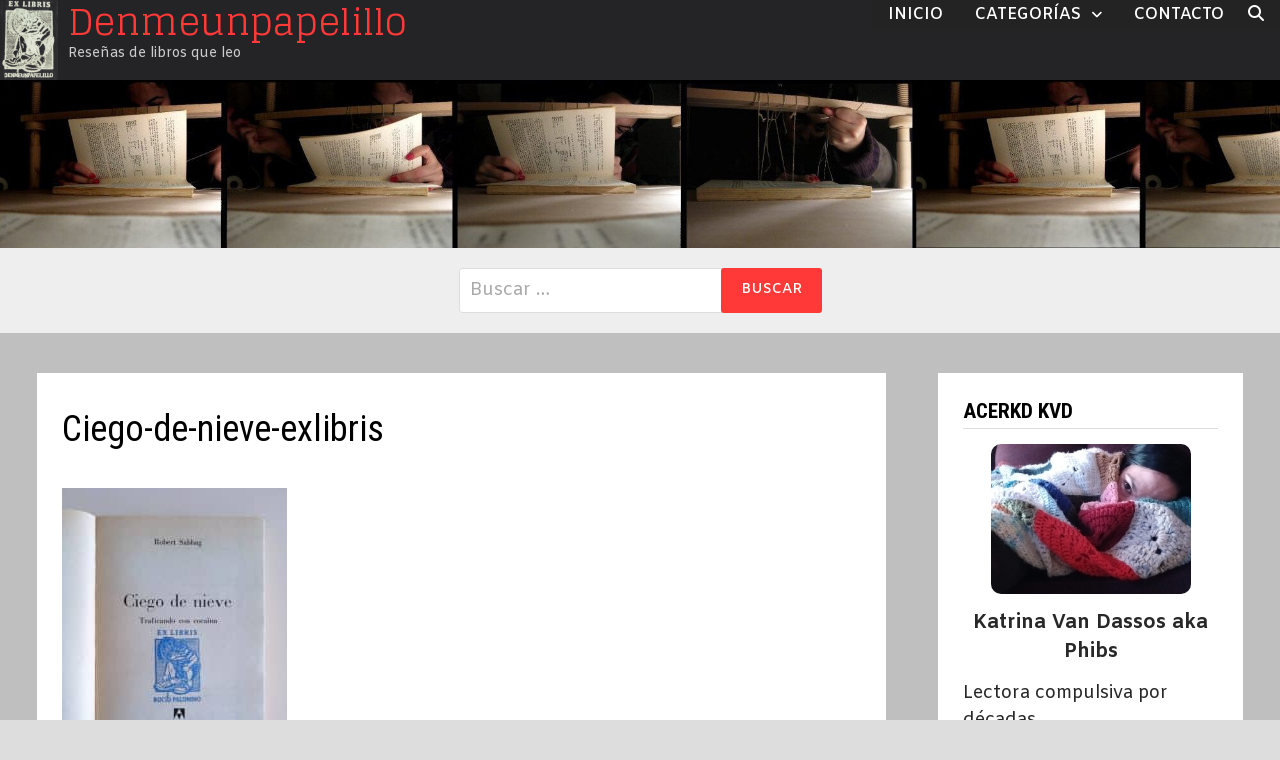

--- FILE ---
content_type: text/html; charset=UTF-8
request_url: https://denmeunpapelillo.net/ciego-de-nieve-traficando-con-cocaina-robert-sabbag/ciego-de-nieve-exlibris/
body_size: 20463
content:
<!doctype html>
<html lang="es">
<head>
	<meta charset="UTF-8">
	<meta name="viewport" content="width=device-width, initial-scale=1">
	<link rel="profile" href="https://gmpg.org/xfn/11">

	<meta name='robots' content='index, follow, max-image-preview:large, max-snippet:-1, max-video-preview:-1' />

	<!-- This site is optimized with the Yoast SEO plugin v26.8 - https://yoast.com/product/yoast-seo-wordpress/ -->
	<title>Ciego-de-nieve-exlibris - Denmeunpapelillo</title>
	<link rel="canonical" href="https://denmeunpapelillo.net/ciego-de-nieve-traficando-con-cocaina-robert-sabbag/ciego-de-nieve-exlibris/" />
	<meta property="og:locale" content="es_ES" />
	<meta property="og:type" content="article" />
	<meta property="og:title" content="Ciego-de-nieve-exlibris - Denmeunpapelillo" />
	<meta property="og:description" content="Ciego de nieve - Ex libris" />
	<meta property="og:url" content="https://denmeunpapelillo.net/ciego-de-nieve-traficando-con-cocaina-robert-sabbag/ciego-de-nieve-exlibris/" />
	<meta property="og:site_name" content="Denmeunpapelillo" />
	<meta property="article:publisher" content="https://www.facebook.com/denmeunpapelillo.net/" />
	<meta property="article:modified_time" content="2023-07-15T18:33:29+00:00" />
	<meta property="og:image" content="https://denmeunpapelillo.net/ciego-de-nieve-traficando-con-cocaina-robert-sabbag/ciego-de-nieve-exlibris" />
	<meta property="og:image:width" content="500" />
	<meta property="og:image:height" content="668" />
	<meta property="og:image:type" content="image/jpeg" />
	<meta name="twitter:card" content="summary_large_image" />
	<meta name="twitter:site" content="@Denmeunpapelil1" />
	<script type="application/ld+json" class="yoast-schema-graph">{"@context":"https://schema.org","@graph":[{"@type":"WebPage","@id":"https://denmeunpapelillo.net/ciego-de-nieve-traficando-con-cocaina-robert-sabbag/ciego-de-nieve-exlibris/","url":"https://denmeunpapelillo.net/ciego-de-nieve-traficando-con-cocaina-robert-sabbag/ciego-de-nieve-exlibris/","name":"Ciego-de-nieve-exlibris - Denmeunpapelillo","isPartOf":{"@id":"https://denmeunpapelillo.net/#website"},"primaryImageOfPage":{"@id":"https://denmeunpapelillo.net/ciego-de-nieve-traficando-con-cocaina-robert-sabbag/ciego-de-nieve-exlibris/#primaryimage"},"image":{"@id":"https://denmeunpapelillo.net/ciego-de-nieve-traficando-con-cocaina-robert-sabbag/ciego-de-nieve-exlibris/#primaryimage"},"thumbnailUrl":"https://denmeunpapelillo.net/wp-content/uploads/2023/07/Ciego-de-nieve-exlibris.jpg","datePublished":"2023-07-15T13:46:39+00:00","dateModified":"2023-07-15T18:33:29+00:00","breadcrumb":{"@id":"https://denmeunpapelillo.net/ciego-de-nieve-traficando-con-cocaina-robert-sabbag/ciego-de-nieve-exlibris/#breadcrumb"},"inLanguage":"es","potentialAction":[{"@type":"ReadAction","target":["https://denmeunpapelillo.net/ciego-de-nieve-traficando-con-cocaina-robert-sabbag/ciego-de-nieve-exlibris/"]}]},{"@type":"ImageObject","inLanguage":"es","@id":"https://denmeunpapelillo.net/ciego-de-nieve-traficando-con-cocaina-robert-sabbag/ciego-de-nieve-exlibris/#primaryimage","url":"https://denmeunpapelillo.net/wp-content/uploads/2023/07/Ciego-de-nieve-exlibris.jpg","contentUrl":"https://denmeunpapelillo.net/wp-content/uploads/2023/07/Ciego-de-nieve-exlibris.jpg","width":500,"height":668,"caption":"Ciego de nieve - Ex libris"},{"@type":"BreadcrumbList","@id":"https://denmeunpapelillo.net/ciego-de-nieve-traficando-con-cocaina-robert-sabbag/ciego-de-nieve-exlibris/#breadcrumb","itemListElement":[{"@type":"ListItem","position":1,"name":"Portada","item":"https://denmeunpapelillo.net/"},{"@type":"ListItem","position":2,"name":"Novela","item":"https://denmeunpapelillo.net/novela/"},{"@type":"ListItem","position":3,"name":"Ciego de nieve. Traficando con cocaína / Robert Sabbag","item":"https://denmeunpapelillo.net/ciego-de-nieve-traficando-con-cocaina-robert-sabbag/"},{"@type":"ListItem","position":4,"name":"Ciego-de-nieve-exlibris"}]},{"@type":"WebSite","@id":"https://denmeunpapelillo.net/#website","url":"https://denmeunpapelillo.net/","name":"Denmeunpapelillo","description":"Reseñas de libros que leo","publisher":{"@id":"https://denmeunpapelillo.net/#organization"},"potentialAction":[{"@type":"SearchAction","target":{"@type":"EntryPoint","urlTemplate":"https://denmeunpapelillo.net/?s={search_term_string}"},"query-input":{"@type":"PropertyValueSpecification","valueRequired":true,"valueName":"search_term_string"}}],"inLanguage":"es"},{"@type":"Organization","@id":"https://denmeunpapelillo.net/#organization","name":"Denmeunpapelillo","url":"https://denmeunpapelillo.net/","logo":{"@type":"ImageObject","inLanguage":"es","@id":"https://denmeunpapelillo.net/#/schema/logo/image/","url":"https://denmeunpapelillo.net/wp-content/uploads/2020/07/exlibris.jpg","contentUrl":"https://denmeunpapelillo.net/wp-content/uploads/2020/07/exlibris.jpg","width":1901,"height":1901,"caption":"Denmeunpapelillo"},"image":{"@id":"https://denmeunpapelillo.net/#/schema/logo/image/"},"sameAs":["https://www.facebook.com/denmeunpapelillo.net/","https://x.com/Denmeunpapelil1","https://www.instagram.com/denmeunpapelillo/"]}]}</script>
	<!-- / Yoast SEO plugin. -->


<link rel='dns-prefetch' href='//www.googletagmanager.com' />
<link rel='dns-prefetch' href='//fonts.googleapis.com' />
<link rel="alternate" type="application/rss+xml" title="Denmeunpapelillo &raquo; Feed" href="https://denmeunpapelillo.net/feed/" />
<link rel="alternate" type="application/rss+xml" title="Denmeunpapelillo &raquo; Feed de los comentarios" href="https://denmeunpapelillo.net/comments/feed/" />
<link rel="alternate" type="application/rss+xml" title="Denmeunpapelillo &raquo; Comentario Ciego-de-nieve-exlibris del feed" href="https://denmeunpapelillo.net/ciego-de-nieve-traficando-con-cocaina-robert-sabbag/ciego-de-nieve-exlibris/feed/" />
<link rel="alternate" title="oEmbed (JSON)" type="application/json+oembed" href="https://denmeunpapelillo.net/wp-json/oembed/1.0/embed?url=https%3A%2F%2Fdenmeunpapelillo.net%2Fciego-de-nieve-traficando-con-cocaina-robert-sabbag%2Fciego-de-nieve-exlibris%2F" />
<link rel="alternate" title="oEmbed (XML)" type="text/xml+oembed" href="https://denmeunpapelillo.net/wp-json/oembed/1.0/embed?url=https%3A%2F%2Fdenmeunpapelillo.net%2Fciego-de-nieve-traficando-con-cocaina-robert-sabbag%2Fciego-de-nieve-exlibris%2F&#038;format=xml" />
<style id='wp-img-auto-sizes-contain-inline-css' type='text/css'>
img:is([sizes=auto i],[sizes^="auto," i]){contain-intrinsic-size:3000px 1500px}
/*# sourceURL=wp-img-auto-sizes-contain-inline-css */
</style>

<link rel='stylesheet' id='colorboxstyle-css' href='https://denmeunpapelillo.net/wp-content/plugins/link-library/colorbox/colorbox.css?ver=6.9' type='text/css' media='all' />
<link rel='stylesheet' id='sbi_styles-css' href='https://denmeunpapelillo.net/wp-content/plugins/instagram-feed/css/sbi-styles.min.css?ver=6.10.0' type='text/css' media='all' />
<style id='wp-emoji-styles-inline-css' type='text/css'>

	img.wp-smiley, img.emoji {
		display: inline !important;
		border: none !important;
		box-shadow: none !important;
		height: 1em !important;
		width: 1em !important;
		margin: 0 0.07em !important;
		vertical-align: -0.1em !important;
		background: none !important;
		padding: 0 !important;
	}
/*# sourceURL=wp-emoji-styles-inline-css */
</style>
<link rel='stylesheet' id='wp-block-library-css' href='https://denmeunpapelillo.net/wp-includes/css/dist/block-library/style.min.css?ver=6.9' type='text/css' media='all' />
<style id='wp-block-image-inline-css' type='text/css'>
.wp-block-image>a,.wp-block-image>figure>a{display:inline-block}.wp-block-image img{box-sizing:border-box;height:auto;max-width:100%;vertical-align:bottom}@media not (prefers-reduced-motion){.wp-block-image img.hide{visibility:hidden}.wp-block-image img.show{animation:show-content-image .4s}}.wp-block-image[style*=border-radius] img,.wp-block-image[style*=border-radius]>a{border-radius:inherit}.wp-block-image.has-custom-border img{box-sizing:border-box}.wp-block-image.aligncenter{text-align:center}.wp-block-image.alignfull>a,.wp-block-image.alignwide>a{width:100%}.wp-block-image.alignfull img,.wp-block-image.alignwide img{height:auto;width:100%}.wp-block-image .aligncenter,.wp-block-image .alignleft,.wp-block-image .alignright,.wp-block-image.aligncenter,.wp-block-image.alignleft,.wp-block-image.alignright{display:table}.wp-block-image .aligncenter>figcaption,.wp-block-image .alignleft>figcaption,.wp-block-image .alignright>figcaption,.wp-block-image.aligncenter>figcaption,.wp-block-image.alignleft>figcaption,.wp-block-image.alignright>figcaption{caption-side:bottom;display:table-caption}.wp-block-image .alignleft{float:left;margin:.5em 1em .5em 0}.wp-block-image .alignright{float:right;margin:.5em 0 .5em 1em}.wp-block-image .aligncenter{margin-left:auto;margin-right:auto}.wp-block-image :where(figcaption){margin-bottom:1em;margin-top:.5em}.wp-block-image.is-style-circle-mask img{border-radius:9999px}@supports ((-webkit-mask-image:none) or (mask-image:none)) or (-webkit-mask-image:none){.wp-block-image.is-style-circle-mask img{border-radius:0;-webkit-mask-image:url('data:image/svg+xml;utf8,<svg viewBox="0 0 100 100" xmlns="http://www.w3.org/2000/svg"><circle cx="50" cy="50" r="50"/></svg>');mask-image:url('data:image/svg+xml;utf8,<svg viewBox="0 0 100 100" xmlns="http://www.w3.org/2000/svg"><circle cx="50" cy="50" r="50"/></svg>');mask-mode:alpha;-webkit-mask-position:center;mask-position:center;-webkit-mask-repeat:no-repeat;mask-repeat:no-repeat;-webkit-mask-size:contain;mask-size:contain}}:root :where(.wp-block-image.is-style-rounded img,.wp-block-image .is-style-rounded img){border-radius:9999px}.wp-block-image figure{margin:0}.wp-lightbox-container{display:flex;flex-direction:column;position:relative}.wp-lightbox-container img{cursor:zoom-in}.wp-lightbox-container img:hover+button{opacity:1}.wp-lightbox-container button{align-items:center;backdrop-filter:blur(16px) saturate(180%);background-color:#5a5a5a40;border:none;border-radius:4px;cursor:zoom-in;display:flex;height:20px;justify-content:center;opacity:0;padding:0;position:absolute;right:16px;text-align:center;top:16px;width:20px;z-index:100}@media not (prefers-reduced-motion){.wp-lightbox-container button{transition:opacity .2s ease}}.wp-lightbox-container button:focus-visible{outline:3px auto #5a5a5a40;outline:3px auto -webkit-focus-ring-color;outline-offset:3px}.wp-lightbox-container button:hover{cursor:pointer;opacity:1}.wp-lightbox-container button:focus{opacity:1}.wp-lightbox-container button:focus,.wp-lightbox-container button:hover,.wp-lightbox-container button:not(:hover):not(:active):not(.has-background){background-color:#5a5a5a40;border:none}.wp-lightbox-overlay{box-sizing:border-box;cursor:zoom-out;height:100vh;left:0;overflow:hidden;position:fixed;top:0;visibility:hidden;width:100%;z-index:100000}.wp-lightbox-overlay .close-button{align-items:center;cursor:pointer;display:flex;justify-content:center;min-height:40px;min-width:40px;padding:0;position:absolute;right:calc(env(safe-area-inset-right) + 16px);top:calc(env(safe-area-inset-top) + 16px);z-index:5000000}.wp-lightbox-overlay .close-button:focus,.wp-lightbox-overlay .close-button:hover,.wp-lightbox-overlay .close-button:not(:hover):not(:active):not(.has-background){background:none;border:none}.wp-lightbox-overlay .lightbox-image-container{height:var(--wp--lightbox-container-height);left:50%;overflow:hidden;position:absolute;top:50%;transform:translate(-50%,-50%);transform-origin:top left;width:var(--wp--lightbox-container-width);z-index:9999999999}.wp-lightbox-overlay .wp-block-image{align-items:center;box-sizing:border-box;display:flex;height:100%;justify-content:center;margin:0;position:relative;transform-origin:0 0;width:100%;z-index:3000000}.wp-lightbox-overlay .wp-block-image img{height:var(--wp--lightbox-image-height);min-height:var(--wp--lightbox-image-height);min-width:var(--wp--lightbox-image-width);width:var(--wp--lightbox-image-width)}.wp-lightbox-overlay .wp-block-image figcaption{display:none}.wp-lightbox-overlay button{background:none;border:none}.wp-lightbox-overlay .scrim{background-color:#fff;height:100%;opacity:.9;position:absolute;width:100%;z-index:2000000}.wp-lightbox-overlay.active{visibility:visible}@media not (prefers-reduced-motion){.wp-lightbox-overlay.active{animation:turn-on-visibility .25s both}.wp-lightbox-overlay.active img{animation:turn-on-visibility .35s both}.wp-lightbox-overlay.show-closing-animation:not(.active){animation:turn-off-visibility .35s both}.wp-lightbox-overlay.show-closing-animation:not(.active) img{animation:turn-off-visibility .25s both}.wp-lightbox-overlay.zoom.active{animation:none;opacity:1;visibility:visible}.wp-lightbox-overlay.zoom.active .lightbox-image-container{animation:lightbox-zoom-in .4s}.wp-lightbox-overlay.zoom.active .lightbox-image-container img{animation:none}.wp-lightbox-overlay.zoom.active .scrim{animation:turn-on-visibility .4s forwards}.wp-lightbox-overlay.zoom.show-closing-animation:not(.active){animation:none}.wp-lightbox-overlay.zoom.show-closing-animation:not(.active) .lightbox-image-container{animation:lightbox-zoom-out .4s}.wp-lightbox-overlay.zoom.show-closing-animation:not(.active) .lightbox-image-container img{animation:none}.wp-lightbox-overlay.zoom.show-closing-animation:not(.active) .scrim{animation:turn-off-visibility .4s forwards}}@keyframes show-content-image{0%{visibility:hidden}99%{visibility:hidden}to{visibility:visible}}@keyframes turn-on-visibility{0%{opacity:0}to{opacity:1}}@keyframes turn-off-visibility{0%{opacity:1;visibility:visible}99%{opacity:0;visibility:visible}to{opacity:0;visibility:hidden}}@keyframes lightbox-zoom-in{0%{transform:translate(calc((-100vw + var(--wp--lightbox-scrollbar-width))/2 + var(--wp--lightbox-initial-left-position)),calc(-50vh + var(--wp--lightbox-initial-top-position))) scale(var(--wp--lightbox-scale))}to{transform:translate(-50%,-50%) scale(1)}}@keyframes lightbox-zoom-out{0%{transform:translate(-50%,-50%) scale(1);visibility:visible}99%{visibility:visible}to{transform:translate(calc((-100vw + var(--wp--lightbox-scrollbar-width))/2 + var(--wp--lightbox-initial-left-position)),calc(-50vh + var(--wp--lightbox-initial-top-position))) scale(var(--wp--lightbox-scale));visibility:hidden}}
/*# sourceURL=https://denmeunpapelillo.net/wp-includes/blocks/image/style.min.css */
</style>
<style id='wp-block-image-theme-inline-css' type='text/css'>
:root :where(.wp-block-image figcaption){color:#555;font-size:13px;text-align:center}.is-dark-theme :root :where(.wp-block-image figcaption){color:#ffffffa6}.wp-block-image{margin:0 0 1em}
/*# sourceURL=https://denmeunpapelillo.net/wp-includes/blocks/image/theme.min.css */
</style>
<style id='wp-block-group-inline-css' type='text/css'>
.wp-block-group{box-sizing:border-box}:where(.wp-block-group.wp-block-group-is-layout-constrained){position:relative}
/*# sourceURL=https://denmeunpapelillo.net/wp-includes/blocks/group/style.min.css */
</style>
<style id='wp-block-group-theme-inline-css' type='text/css'>
:where(.wp-block-group.has-background){padding:1.25em 2.375em}
/*# sourceURL=https://denmeunpapelillo.net/wp-includes/blocks/group/theme.min.css */
</style>
<style id='global-styles-inline-css' type='text/css'>
:root{--wp--preset--aspect-ratio--square: 1;--wp--preset--aspect-ratio--4-3: 4/3;--wp--preset--aspect-ratio--3-4: 3/4;--wp--preset--aspect-ratio--3-2: 3/2;--wp--preset--aspect-ratio--2-3: 2/3;--wp--preset--aspect-ratio--16-9: 16/9;--wp--preset--aspect-ratio--9-16: 9/16;--wp--preset--color--black: #000000;--wp--preset--color--cyan-bluish-gray: #abb8c3;--wp--preset--color--white: #ffffff;--wp--preset--color--pale-pink: #f78da7;--wp--preset--color--vivid-red: #cf2e2e;--wp--preset--color--luminous-vivid-orange: #ff6900;--wp--preset--color--luminous-vivid-amber: #fcb900;--wp--preset--color--light-green-cyan: #7bdcb5;--wp--preset--color--vivid-green-cyan: #00d084;--wp--preset--color--pale-cyan-blue: #8ed1fc;--wp--preset--color--vivid-cyan-blue: #0693e3;--wp--preset--color--vivid-purple: #9b51e0;--wp--preset--gradient--vivid-cyan-blue-to-vivid-purple: linear-gradient(135deg,rgb(6,147,227) 0%,rgb(155,81,224) 100%);--wp--preset--gradient--light-green-cyan-to-vivid-green-cyan: linear-gradient(135deg,rgb(122,220,180) 0%,rgb(0,208,130) 100%);--wp--preset--gradient--luminous-vivid-amber-to-luminous-vivid-orange: linear-gradient(135deg,rgb(252,185,0) 0%,rgb(255,105,0) 100%);--wp--preset--gradient--luminous-vivid-orange-to-vivid-red: linear-gradient(135deg,rgb(255,105,0) 0%,rgb(207,46,46) 100%);--wp--preset--gradient--very-light-gray-to-cyan-bluish-gray: linear-gradient(135deg,rgb(238,238,238) 0%,rgb(169,184,195) 100%);--wp--preset--gradient--cool-to-warm-spectrum: linear-gradient(135deg,rgb(74,234,220) 0%,rgb(151,120,209) 20%,rgb(207,42,186) 40%,rgb(238,44,130) 60%,rgb(251,105,98) 80%,rgb(254,248,76) 100%);--wp--preset--gradient--blush-light-purple: linear-gradient(135deg,rgb(255,206,236) 0%,rgb(152,150,240) 100%);--wp--preset--gradient--blush-bordeaux: linear-gradient(135deg,rgb(254,205,165) 0%,rgb(254,45,45) 50%,rgb(107,0,62) 100%);--wp--preset--gradient--luminous-dusk: linear-gradient(135deg,rgb(255,203,112) 0%,rgb(199,81,192) 50%,rgb(65,88,208) 100%);--wp--preset--gradient--pale-ocean: linear-gradient(135deg,rgb(255,245,203) 0%,rgb(182,227,212) 50%,rgb(51,167,181) 100%);--wp--preset--gradient--electric-grass: linear-gradient(135deg,rgb(202,248,128) 0%,rgb(113,206,126) 100%);--wp--preset--gradient--midnight: linear-gradient(135deg,rgb(2,3,129) 0%,rgb(40,116,252) 100%);--wp--preset--font-size--small: 13px;--wp--preset--font-size--medium: 20px;--wp--preset--font-size--large: 36px;--wp--preset--font-size--x-large: 42px;--wp--preset--spacing--20: 0.44rem;--wp--preset--spacing--30: 0.67rem;--wp--preset--spacing--40: 1rem;--wp--preset--spacing--50: 1.5rem;--wp--preset--spacing--60: 2.25rem;--wp--preset--spacing--70: 3.38rem;--wp--preset--spacing--80: 5.06rem;--wp--preset--shadow--natural: 6px 6px 9px rgba(0, 0, 0, 0.2);--wp--preset--shadow--deep: 12px 12px 50px rgba(0, 0, 0, 0.4);--wp--preset--shadow--sharp: 6px 6px 0px rgba(0, 0, 0, 0.2);--wp--preset--shadow--outlined: 6px 6px 0px -3px rgb(255, 255, 255), 6px 6px rgb(0, 0, 0);--wp--preset--shadow--crisp: 6px 6px 0px rgb(0, 0, 0);}:where(.is-layout-flex){gap: 0.5em;}:where(.is-layout-grid){gap: 0.5em;}body .is-layout-flex{display: flex;}.is-layout-flex{flex-wrap: wrap;align-items: center;}.is-layout-flex > :is(*, div){margin: 0;}body .is-layout-grid{display: grid;}.is-layout-grid > :is(*, div){margin: 0;}:where(.wp-block-columns.is-layout-flex){gap: 2em;}:where(.wp-block-columns.is-layout-grid){gap: 2em;}:where(.wp-block-post-template.is-layout-flex){gap: 1.25em;}:where(.wp-block-post-template.is-layout-grid){gap: 1.25em;}.has-black-color{color: var(--wp--preset--color--black) !important;}.has-cyan-bluish-gray-color{color: var(--wp--preset--color--cyan-bluish-gray) !important;}.has-white-color{color: var(--wp--preset--color--white) !important;}.has-pale-pink-color{color: var(--wp--preset--color--pale-pink) !important;}.has-vivid-red-color{color: var(--wp--preset--color--vivid-red) !important;}.has-luminous-vivid-orange-color{color: var(--wp--preset--color--luminous-vivid-orange) !important;}.has-luminous-vivid-amber-color{color: var(--wp--preset--color--luminous-vivid-amber) !important;}.has-light-green-cyan-color{color: var(--wp--preset--color--light-green-cyan) !important;}.has-vivid-green-cyan-color{color: var(--wp--preset--color--vivid-green-cyan) !important;}.has-pale-cyan-blue-color{color: var(--wp--preset--color--pale-cyan-blue) !important;}.has-vivid-cyan-blue-color{color: var(--wp--preset--color--vivid-cyan-blue) !important;}.has-vivid-purple-color{color: var(--wp--preset--color--vivid-purple) !important;}.has-black-background-color{background-color: var(--wp--preset--color--black) !important;}.has-cyan-bluish-gray-background-color{background-color: var(--wp--preset--color--cyan-bluish-gray) !important;}.has-white-background-color{background-color: var(--wp--preset--color--white) !important;}.has-pale-pink-background-color{background-color: var(--wp--preset--color--pale-pink) !important;}.has-vivid-red-background-color{background-color: var(--wp--preset--color--vivid-red) !important;}.has-luminous-vivid-orange-background-color{background-color: var(--wp--preset--color--luminous-vivid-orange) !important;}.has-luminous-vivid-amber-background-color{background-color: var(--wp--preset--color--luminous-vivid-amber) !important;}.has-light-green-cyan-background-color{background-color: var(--wp--preset--color--light-green-cyan) !important;}.has-vivid-green-cyan-background-color{background-color: var(--wp--preset--color--vivid-green-cyan) !important;}.has-pale-cyan-blue-background-color{background-color: var(--wp--preset--color--pale-cyan-blue) !important;}.has-vivid-cyan-blue-background-color{background-color: var(--wp--preset--color--vivid-cyan-blue) !important;}.has-vivid-purple-background-color{background-color: var(--wp--preset--color--vivid-purple) !important;}.has-black-border-color{border-color: var(--wp--preset--color--black) !important;}.has-cyan-bluish-gray-border-color{border-color: var(--wp--preset--color--cyan-bluish-gray) !important;}.has-white-border-color{border-color: var(--wp--preset--color--white) !important;}.has-pale-pink-border-color{border-color: var(--wp--preset--color--pale-pink) !important;}.has-vivid-red-border-color{border-color: var(--wp--preset--color--vivid-red) !important;}.has-luminous-vivid-orange-border-color{border-color: var(--wp--preset--color--luminous-vivid-orange) !important;}.has-luminous-vivid-amber-border-color{border-color: var(--wp--preset--color--luminous-vivid-amber) !important;}.has-light-green-cyan-border-color{border-color: var(--wp--preset--color--light-green-cyan) !important;}.has-vivid-green-cyan-border-color{border-color: var(--wp--preset--color--vivid-green-cyan) !important;}.has-pale-cyan-blue-border-color{border-color: var(--wp--preset--color--pale-cyan-blue) !important;}.has-vivid-cyan-blue-border-color{border-color: var(--wp--preset--color--vivid-cyan-blue) !important;}.has-vivid-purple-border-color{border-color: var(--wp--preset--color--vivid-purple) !important;}.has-vivid-cyan-blue-to-vivid-purple-gradient-background{background: var(--wp--preset--gradient--vivid-cyan-blue-to-vivid-purple) !important;}.has-light-green-cyan-to-vivid-green-cyan-gradient-background{background: var(--wp--preset--gradient--light-green-cyan-to-vivid-green-cyan) !important;}.has-luminous-vivid-amber-to-luminous-vivid-orange-gradient-background{background: var(--wp--preset--gradient--luminous-vivid-amber-to-luminous-vivid-orange) !important;}.has-luminous-vivid-orange-to-vivid-red-gradient-background{background: var(--wp--preset--gradient--luminous-vivid-orange-to-vivid-red) !important;}.has-very-light-gray-to-cyan-bluish-gray-gradient-background{background: var(--wp--preset--gradient--very-light-gray-to-cyan-bluish-gray) !important;}.has-cool-to-warm-spectrum-gradient-background{background: var(--wp--preset--gradient--cool-to-warm-spectrum) !important;}.has-blush-light-purple-gradient-background{background: var(--wp--preset--gradient--blush-light-purple) !important;}.has-blush-bordeaux-gradient-background{background: var(--wp--preset--gradient--blush-bordeaux) !important;}.has-luminous-dusk-gradient-background{background: var(--wp--preset--gradient--luminous-dusk) !important;}.has-pale-ocean-gradient-background{background: var(--wp--preset--gradient--pale-ocean) !important;}.has-electric-grass-gradient-background{background: var(--wp--preset--gradient--electric-grass) !important;}.has-midnight-gradient-background{background: var(--wp--preset--gradient--midnight) !important;}.has-small-font-size{font-size: var(--wp--preset--font-size--small) !important;}.has-medium-font-size{font-size: var(--wp--preset--font-size--medium) !important;}.has-large-font-size{font-size: var(--wp--preset--font-size--large) !important;}.has-x-large-font-size{font-size: var(--wp--preset--font-size--x-large) !important;}
/*# sourceURL=global-styles-inline-css */
</style>

<style id='classic-theme-styles-inline-css' type='text/css'>
/*! This file is auto-generated */
.wp-block-button__link{color:#fff;background-color:#32373c;border-radius:9999px;box-shadow:none;text-decoration:none;padding:calc(.667em + 2px) calc(1.333em + 2px);font-size:1.125em}.wp-block-file__button{background:#32373c;color:#fff;text-decoration:none}
/*# sourceURL=/wp-includes/css/classic-themes.min.css */
</style>
<link rel='stylesheet' id='cool-tag-cloud-css' href='https://denmeunpapelillo.net/wp-content/plugins/cool-tag-cloud/inc/cool-tag-cloud.css?ver=2.25' type='text/css' media='all' />
<link rel='stylesheet' id='thumbs_rating_styles-css' href='https://denmeunpapelillo.net/wp-content/plugins/link-library/upvote-downvote/css/style.css?ver=1.0.0' type='text/css' media='all' />
<link rel='stylesheet' id='fontawesomepublic-css' href='https://denmeunpapelillo.net/wp-content/plugins/wdv-about-me-widget/public/../includes/fonts/css/all.min.css?ver=5.9.0' type='text/css' media='all' />
<link rel='stylesheet' id='fontawesomepublicv4-css' href='https://denmeunpapelillo.net/wp-content/plugins/wdv-about-me-widget/public/../includes/fonts/css/v4-shims.min.css?ver=5.9.0' type='text/css' media='all' />
<link rel='stylesheet' id='publiccss-css' href='https://denmeunpapelillo.net/wp-content/plugins/wdv-about-me-widget/public/css/wdv-about-me-widget-public.css?ver=1.2.9' type='text/css' media='all' />
<link rel='stylesheet' id='wpos-slick-style-css' href='https://denmeunpapelillo.net/wp-content/plugins/wp-responsive-recent-post-slider/assets/css/slick.css?ver=3.7.1' type='text/css' media='all' />
<link rel='stylesheet' id='wppsac-public-style-css' href='https://denmeunpapelillo.net/wp-content/plugins/wp-responsive-recent-post-slider/assets/css/recent-post-style.css?ver=3.7.1' type='text/css' media='all' />
<link rel='stylesheet' id='rss-retriever-css' href='https://denmeunpapelillo.net/wp-content/plugins/wp-rss-retriever/inc/css/rss-retriever.css?ver=1.6.10' type='text/css' media='all' />
<link rel='stylesheet' id='font-awesome-css' href='https://denmeunpapelillo.net/wp-content/themes/bam/assets/fonts/css/all.min.css?ver=6.7.2' type='text/css' media='all' />
<link rel='stylesheet' id='bam-style-css' href='https://denmeunpapelillo.net/wp-content/themes/bam/style.css?ver=1.3.5' type='text/css' media='all' />
<link rel='stylesheet' id='bam-google-fonts-css' href='https://fonts.googleapis.com/css?family=Amiko%3A100%2C200%2C300%2C400%2C500%2C600%2C700%2C800%2C900%2C100i%2C200i%2C300i%2C400i%2C500i%2C600i%2C700i%2C800i%2C900i|Roboto+Condensed%3A100%2C200%2C300%2C400%2C500%2C600%2C700%2C800%2C900%2C100i%2C200i%2C300i%2C400i%2C500i%2C600i%2C700i%2C800i%2C900i|Glegoo%3A100%2C200%2C300%2C400%2C500%2C600%2C700%2C800%2C900%2C100i%2C200i%2C300i%2C400i%2C500i%2C600i%2C700i%2C800i%2C900i%26subset%3Dlatin' type='text/css' media='all' />
<link rel='stylesheet' id='recent-posts-widget-with-thumbnails-public-style-css' href='https://denmeunpapelillo.net/wp-content/plugins/recent-posts-widget-with-thumbnails/public.css?ver=7.1.1' type='text/css' media='all' />
<script type="text/javascript" src="https://denmeunpapelillo.net/wp-includes/js/jquery/jquery.min.js?ver=3.7.1" id="jquery-core-js"></script>
<script type="text/javascript" src="https://denmeunpapelillo.net/wp-includes/js/jquery/jquery-migrate.min.js?ver=3.4.1" id="jquery-migrate-js"></script>
<script type="text/javascript" src="https://denmeunpapelillo.net/wp-content/plugins/link-library/colorbox/jquery.colorbox-min.js?ver=1.3.9" id="colorbox-js"></script>
<script type="text/javascript" id="thumbs_rating_scripts-js-extra">
/* <![CDATA[ */
var thumbs_rating_ajax = {"ajax_url":"https://denmeunpapelillo.net/wp-admin/admin-ajax.php","nonce":"1c812538f6"};
//# sourceURL=thumbs_rating_scripts-js-extra
/* ]]> */
</script>
<script type="text/javascript" src="https://denmeunpapelillo.net/wp-content/plugins/link-library/upvote-downvote/js/general.js?ver=4.0.1" id="thumbs_rating_scripts-js"></script>
<script type="text/javascript" src="https://denmeunpapelillo.net/wp-content/plugins/wdv-about-me-widget/public/js/wdv-about-me-widget-public.js?ver=1.2.9" id="wdv-about-me-widget-js"></script>

<!-- Fragmento de código de la etiqueta de Google (gtag.js) añadida por Site Kit -->
<!-- Fragmento de código de Google Analytics añadido por Site Kit -->
<script type="text/javascript" src="https://www.googletagmanager.com/gtag/js?id=G-MC7LVPFS1P" id="google_gtagjs-js" async></script>
<script type="text/javascript" id="google_gtagjs-js-after">
/* <![CDATA[ */
window.dataLayer = window.dataLayer || [];function gtag(){dataLayer.push(arguments);}
gtag("set","linker",{"domains":["denmeunpapelillo.net"]});
gtag("js", new Date());
gtag("set", "developer_id.dZTNiMT", true);
gtag("config", "G-MC7LVPFS1P");
//# sourceURL=google_gtagjs-js-after
/* ]]> */
</script>
<link rel="https://api.w.org/" href="https://denmeunpapelillo.net/wp-json/" /><link rel="alternate" title="JSON" type="application/json" href="https://denmeunpapelillo.net/wp-json/wp/v2/media/5142" /><link rel="EditURI" type="application/rsd+xml" title="RSD" href="https://denmeunpapelillo.net/xmlrpc.php?rsd" />
<meta name="generator" content="WordPress 6.9" />
<link rel='shortlink' href='https://denmeunpapelillo.net/?p=5142' />
<meta name="generator" content="Site Kit by Google 1.170.0" /><link rel="icon" href="https://denmeunpapelillo.net/wp-content/uploads/2021/02/cropped-logo_del_sitio-32x32.png" sizes="32x32" />
<link rel="icon" href="https://denmeunpapelillo.net/wp-content/uploads/2021/02/cropped-logo_del_sitio-192x192.png" sizes="192x192" />
<link rel="apple-touch-icon" href="https://denmeunpapelillo.net/wp-content/uploads/2021/02/cropped-logo_del_sitio-180x180.png" />
<meta name="msapplication-TileImage" content="https://denmeunpapelillo.net/wp-content/uploads/2021/02/cropped-logo_del_sitio-270x270.png" />
		<style type="text/css" id="wp-custom-css">
			article .entry-content p, 
article .entry-content ul li {
	text-align: justify;
} 		</style>
		
		<style type="text/css" id="theme-custom-css">
			/* Header CSS */
                    body.boxed-layout #page {
                        max-width: 1639px;
                    }
                
                    @media ( min-width: 768px ) {
                        #secondary {
                            width: 27%;
                        }
                    }
                /* Color CSS */
                
                    blockquote {
                        border-left: 4px solid #ff3838;
                    }

                    button,
                    input[type="button"],
                    input[type="reset"],
                    input[type="submit"] {
                        background: #ff3838;
                    }

                    .wp-block-search .wp-block-search__button {
                        background: #ff3838;
                    }

                    .bam-readmore {
                        background: #ff3838;
                    }

                    .site-title a, .site-description {
                        color: #ff3838;
                    }

                    .site-header.default-style .main-navigation ul li a:hover {
                        color: #ff3838;
                    }

                    .site-header.default-style .main-navigation ul ul li a:hover {
                        background: #ff3838;
                    }

                    .site-header.default-style .main-navigation .current_page_item > a,
                    .site-header.default-style .main-navigation .current-menu-item > a,
                    .site-header.default-style .main-navigation .current_page_ancestor > a,
                    .site-header.default-style .main-navigation .current-menu-ancestor > a {
                        color: #ff3838;
                    }

                    .site-header.horizontal-style .main-navigation ul li a:hover {
                        color: #ff3838;
                    }

                    .site-header.horizontal-style .main-navigation ul ul li a:hover {
                        background: #ff3838;
                    }

                    .site-header.horizontal-style .main-navigation .current_page_item > a,
                    .site-header.horizontal-style .main-navigation .current-menu-item > a,
                    .site-header.horizontal-style .main-navigation .current_page_ancestor > a,
                    .site-header.horizontal-style .main-navigation .current-menu-ancestor > a {
                        color: #ff3838;
                    }

                    .posts-navigation .nav-previous a:hover,
                    .posts-navigation .nav-next a:hover {
                        color: #ff3838;
                    }

                    .post-navigation .nav-previous .post-title:hover,
                    .post-navigation .nav-next .post-title:hover {
                        color: #ff3838;
                    }

                    .pagination .page-numbers.current {
                        background: #ff3838;
                        border: 1px solid #ff3838;
                        color: #ffffff;
                    }
                      
                    .pagination a.page-numbers:hover {
                        background: #ff3838;
                        border: 1px solid #ff3838;
                    }

                    .widget a:hover,
                    .widget ul li a:hover {
                        color: #ff3838;
                    }

                    li.bm-tab.th-ui-state-active a {
                        border-bottom: 1px solid #ff3838;
                    }

                    .footer-widget-area .widget a:hover {
                        color: #ff3838;
                    }

                    .bms-title a:hover {
                        color: #ff3838;
                    }

                    .bam-entry .entry-title a:hover {
                        color: #ff3838;
                    }

                    .related-post-meta a:hover,
                    .entry-meta a:hover {
                        color: #ff3838;
                    }

                    .related-post-meta .byline a:hover,
                    .entry-meta .byline a:hover {
                        color: #ff3838;
                    }

                    .cat-links a {
                        color: #ff3838;
                    }

                    .tags-links a:hover {
                        background: #ff3838;
                    }

                    .related-post-title a:hover {
                        color: #ff3838;
                    }

                    .author-posts-link:hover {
                        color: #ff3838;
                    }

                    .comment-author a {
                        color: #ff3838;
                    }

                    .comment-metadata a:hover,
                    .comment-metadata a:focus,
                    .pingback .comment-edit-link:hover,
                    .pingback .comment-edit-link:focus {
                        color: #ff3838;
                    }

                    .comment-reply-link:hover,
                    .comment-reply-link:focus {
                        background: #ff3838;
                    }

                    .comment-notes a:hover,
                    .comment-awaiting-moderation a:hover,
                    .logged-in-as a:hover,
                    .form-allowed-tags a:hover {
                        color: #ff3838;
                    }

                    .required {
                        color: #ff3838;
                    }

                    .comment-reply-title small a:before {
                        color: #ff3838;
                    }

                    .wp-block-quote {
                        border-left: 4px solid #ff3838;
                    }

                    .wp-block-quote[style*="text-align:right"], .wp-block-quote[style*="text-align: right"] {
                        border-right: 4px solid #ff3838;
                    }

                    .site-info a:hover {
                        color: #ff3838;
                    }

                    #bam-tags a, .widget_tag_cloud .tagcloud a {
                        background: #ff3838;
                    }

                
                    .page-content a:hover,
                    .entry-content a:hover {
                        color: #00aeef;
                    }
                
                    body.boxed-layout.custom-background,
                    body.boxed-layout {
                        background-color: #dddddd;
                    }
                
                    body.boxed-layout.custom-background.separate-containers,
                    body.boxed-layout.separate-containers {
                        background-color: #dddddd;
                    }
                
                    body.boxed-layout.separate-containers .site-content {
                        background: #bfbfbf;
                    }
                
                    body.wide-layout.custom-background.separate-containers,
                    body.wide-layout.separate-containers {
                        background-color: #eeeeee;
                    }
                /* Header CSS */
                    @media( max-width: 480px ) {
                        .site-logo-image img {
                            max-width: 20px;
                        }
                    }
                
                    @media( max-width: 480px ) {
                        .site-logo-image img {
                            max-height: 20px;
                        }
                    }
                
                        .site-header.horizontal-style .site-branding-inner { height: 30px; }
                        .site-header.horizontal-style .main-navigation ul li a, .site-header.horizontal-style .bam-search-button-icon, .site-header.horizontal-style .menu-toggle { line-height: 30px; }
                        .site-header.horizontal-style .main-navigation ul ul li a { line-height: 1.3; }
                        .site-header.horizontal-style .bam-search-box-container { top: 30px; }
                    
                        .site-header.horizontal-style #site-header-inner-wrap { background-color: #242426; }
                    
                        .site-header.horizontal-style .main-navigation { background: #232323; }
                    
                        .site-header.horizontal-style .main-navigation ul li a:hover { color: #ffffff; }
                        .site-header.horizontal-style .main-navigation .current_page_item > a, .site-header.horizontal-style .main-navigation .current-menu-item > a, .site-header.horizontal-style .main-navigation .current_page_ancestor > a, .site-header.horizontal-style .main-navigation .current-menu-ancestor > a { color: #ffffff; }
                    
                        .site-header.horizontal-style .main-navigation ul ul li a:hover {
                            color: #ffffff;
                        }
                    /* Typography CSS */body, button, input, select, optgroup, textarea{font-family:Amiko;color:#282828;}.site-title, .site-header.horizontal-style .site-title{font-family:Glegoo;font-weight:500;font-style:normal;}.bam-entry .entry-title a{font-family:Tahoma, Geneva, sans-serif;}		</style>

	<link rel='stylesheet' id='yikes-inc-easy-mailchimp-public-styles-css' href='https://denmeunpapelillo.net/wp-content/plugins/yikes-inc-easy-mailchimp-extender/public/css/yikes-inc-easy-mailchimp-extender-public.min.css?ver=6.9' type='text/css' media='all' />
</head>

<body class="attachment wp-singular attachment-template-default single single-attachment postid-5142 attachmentid-5142 attachment-jpeg wp-custom-logo wp-embed-responsive wp-theme-bam boxed-layout right-sidebar separate-containers">



<div id="page" class="site">
	<a class="skip-link screen-reader-text" href="#content">Saltar al contenido</a>

	
	


<header id="masthead" class="site-header horizontal-style">

    
    


<div id="site-header-inner-wrap">
    <div id="site-header-inner" class="clearfix container-fluid">
        <div class="site-branding">
    <div class="site-branding-inner">

                    <div class="site-logo-image"><a href="https://denmeunpapelillo.net/" class="custom-logo-link" rel="home"><img width="58" height="80" src="https://denmeunpapelillo.net/wp-content/uploads/2021/02/cropped-blanco_pequeno_logo.png" class="custom-logo" alt="Denmeunpapelillo" decoding="async" /></a></div>
        
        <div class="site-branding-text">
                            <p class="site-title"><a href="https://denmeunpapelillo.net/" rel="home">Denmeunpapelillo</a></p>
                                <p class="site-description">Reseñas de libros que leo</p>
                    </div><!-- .site-branding-text -->

    </div><!-- .site-branding-inner -->
</div><!-- .site-branding -->        
<nav id="site-navigation" class="main-navigation">

    <div id="site-navigation-inner" class="align-center show-search">
        
        <div class="menu-categorias-container"><ul id="primary-menu" class="menu"><li id="menu-item-3127" class="menu-item menu-item-type-custom menu-item-object-custom menu-item-home menu-item-3127"><a href="https://denmeunpapelillo.net/">Inicio</a></li>
<li id="menu-item-3131" class="menu-item menu-item-type-custom menu-item-object-custom menu-item-has-children menu-item-3131"><a href="#">Categorías</a>
<ul class="sub-menu">
	<li id="menu-item-3117" class="menu-item menu-item-type-taxonomy menu-item-object-category menu-item-3117"><a href="https://denmeunpapelillo.net/comic-tebeo/">Cómic / Tebeo</a></li>
	<li id="menu-item-3118" class="menu-item menu-item-type-taxonomy menu-item-object-category menu-item-3118"><a href="https://denmeunpapelillo.net/cuentos/">Cuentos</a></li>
	<li id="menu-item-3114" class="menu-item menu-item-type-taxonomy menu-item-object-category menu-item-3114"><a href="https://denmeunpapelillo.net/ensayo/">Ensayo / Opinión</a></li>
	<li id="menu-item-3120" class="menu-item menu-item-type-taxonomy menu-item-object-category menu-item-3120"><a href="https://denmeunpapelillo.net/guias/">Guías</a></li>
	<li id="menu-item-3115" class="menu-item menu-item-type-taxonomy menu-item-object-category menu-item-3115"><a href="https://denmeunpapelillo.net/no-ficcion/">No ficción</a></li>
	<li id="menu-item-3132" class="menu-item menu-item-type-taxonomy menu-item-object-category menu-item-3132"><a href="https://denmeunpapelillo.net/novela/">Novela</a></li>
	<li id="menu-item-3119" class="menu-item menu-item-type-taxonomy menu-item-object-category menu-item-3119"><a href="https://denmeunpapelillo.net/poesia/">Poesía</a></li>
	<li id="menu-item-3121" class="menu-item menu-item-type-taxonomy menu-item-object-category menu-item-3121"><a href="https://denmeunpapelillo.net/prosa-poetica/">Prosa poética</a></li>
	<li id="menu-item-3116" class="menu-item menu-item-type-taxonomy menu-item-object-category menu-item-3116"><a href="https://denmeunpapelillo.net/teatro/">Teatro</a></li>
</ul>
</li>
<li id="menu-item-3486" class="menu-item menu-item-type-post_type menu-item-object-page menu-item-3486"><a href="https://denmeunpapelillo.net/contacto/">Contacto</a></li>
</ul></div><div class="bam-search-button-icon">
    <i class="fas fa-search" aria-hidden="true"></i>
</div>
<div class="bam-search-box-container">
    <div class="bam-search-box">
        <form role="search" method="get" class="search-form" action="https://denmeunpapelillo.net/">
				<label>
					<span class="screen-reader-text">Buscar:</span>
					<input type="search" class="search-field" placeholder="Buscar &hellip;" value="" name="s" />
				</label>
				<input type="submit" class="search-submit" value="Buscar" />
			</form>    </div><!-- th-search-box -->
</div><!-- .th-search-box-container -->

        <button class="menu-toggle" aria-controls="primary-menu" aria-expanded="false" data-toggle-target=".mobile-navigation"><i class="fas fa-bars"></i>Menú</button>
        
    </div><!-- .container -->
    
</nav><!-- #site-navigation -->    </div>
</div>

<div class="mobile-dropdown">
    <nav class="mobile-navigation">
        <div class="menu-categorias-container"><ul id="primary-menu-mobile" class="menu"><li class="menu-item menu-item-type-custom menu-item-object-custom menu-item-home menu-item-3127"><a href="https://denmeunpapelillo.net/">Inicio</a></li>
<li class="menu-item menu-item-type-custom menu-item-object-custom menu-item-has-children menu-item-3131"><a href="#">Categorías</a><button class="dropdown-toggle" data-toggle-target=".mobile-navigation .menu-item-3131 > .sub-menu" aria-expanded="false"><span class="screen-reader-text">Mostrar el submenú</span></button>
<ul class="sub-menu">
	<li class="menu-item menu-item-type-taxonomy menu-item-object-category menu-item-3117"><a href="https://denmeunpapelillo.net/comic-tebeo/">Cómic / Tebeo</a></li>
	<li class="menu-item menu-item-type-taxonomy menu-item-object-category menu-item-3118"><a href="https://denmeunpapelillo.net/cuentos/">Cuentos</a></li>
	<li class="menu-item menu-item-type-taxonomy menu-item-object-category menu-item-3114"><a href="https://denmeunpapelillo.net/ensayo/">Ensayo / Opinión</a></li>
	<li class="menu-item menu-item-type-taxonomy menu-item-object-category menu-item-3120"><a href="https://denmeunpapelillo.net/guias/">Guías</a></li>
	<li class="menu-item menu-item-type-taxonomy menu-item-object-category menu-item-3115"><a href="https://denmeunpapelillo.net/no-ficcion/">No ficción</a></li>
	<li class="menu-item menu-item-type-taxonomy menu-item-object-category menu-item-3132"><a href="https://denmeunpapelillo.net/novela/">Novela</a></li>
	<li class="menu-item menu-item-type-taxonomy menu-item-object-category menu-item-3119"><a href="https://denmeunpapelillo.net/poesia/">Poesía</a></li>
	<li class="menu-item menu-item-type-taxonomy menu-item-object-category menu-item-3121"><a href="https://denmeunpapelillo.net/prosa-poetica/">Prosa poética</a></li>
	<li class="menu-item menu-item-type-taxonomy menu-item-object-category menu-item-3116"><a href="https://denmeunpapelillo.net/teatro/">Teatro</a></li>
</ul>
</li>
<li class="menu-item menu-item-type-post_type menu-item-object-page menu-item-3486"><a href="https://denmeunpapelillo.net/contacto/">Contacto</a></li>
</ul></div>    </nav>
</div>
<div class="th-header-image clearfix"><a href="https://denmeunpapelillo.net/" title="Denmeunpapelillo" rel="home"><img src="https://denmeunpapelillo.net/wp-content/uploads/2021/02/cropped-cabeceranet-3.jpg" height="262" width="1998" alt="" /></a></div>

<div class="header-sidebar">
    <div class="header-sidebar-inner">
        <section id="search-6" class="widget widget_search"><form role="search" method="get" class="search-form" action="https://denmeunpapelillo.net/">
				<label>
					<span class="screen-reader-text">Buscar:</span>
					<input type="search" class="search-field" placeholder="Buscar &hellip;" value="" name="s" />
				</label>
				<input type="submit" class="search-submit" value="Buscar" />
			</form></section>    </div><!-- .header-sidebar-inner -->
</div><!-- .header-sidebar -->

    
    			<div class="bam-header-bg"></div>
         
</header><!-- #masthead -->


	
	<div id="content" class="site-content">
		<div class="container">

	
	<div id="primary" class="content-area">

		
		<main id="main" class="site-main">

			
			
<article id="post-5142" class="bam-single-post post-5142 attachment type-attachment status-inherit hentry">

	
	<div class="category-list">
			</div><!-- .category-list -->

	<header class="entry-header">
		<h1 class="entry-title">Ciego-de-nieve-exlibris</h1>	</header><!-- .entry-header -->

	
	
	
	<div class="entry-content">
		<p class="attachment"><a href='https://denmeunpapelillo.net/wp-content/uploads/2023/07/Ciego-de-nieve-exlibris.jpg'><img fetchpriority="high" decoding="async" width="225" height="300" src="https://denmeunpapelillo.net/wp-content/uploads/2023/07/Ciego-de-nieve-exlibris-225x300.jpg" class="attachment-medium size-medium" alt="" srcset="https://denmeunpapelillo.net/wp-content/uploads/2023/07/Ciego-de-nieve-exlibris-225x300.jpg 225w, https://denmeunpapelillo.net/wp-content/uploads/2023/07/Ciego-de-nieve-exlibris.jpg 500w" sizes="(max-width: 225px) 100vw, 225px" /></a></p>
	</div><!-- .entry-content -->

	
	<footer class="entry-footer">
			</footer><!-- .entry-footer -->

	
</article><!-- #post-5142 -->
	<nav class="navigation post-navigation" aria-label="Entradas">
		<h2 class="screen-reader-text">Navegación de entradas</h2>
		<div class="nav-links"><div class="nav-previous"><a href="https://denmeunpapelillo.net/ciego-de-nieve-traficando-con-cocaina-robert-sabbag/" rel="prev"><span class="meta-nav" aria-hidden="true">Entrada anterior</span> <span class="screen-reader-text">Entrada anterior:</span> <br/><span class="post-title">Ciego de nieve. Traficando con cocaína / Robert Sabbag</span></a></div></div>
	</nav>


<div class="bam-related-posts clearfix">

    <h3 class="related-section-title">Puede que también te guste</h3>

    <div class="related-posts-wrap">
                    <div class="related-post">
                <div class="related-post-thumbnail">
                    <a href="https://denmeunpapelillo.net/las-migajas-frederik-peeters-ibn-al-rabin/">
                        <img width="445" height="265" src="https://denmeunpapelillo.net/wp-content/uploads/2020/05/migajas-445x265.jpg" class="attachment-bam-thumb size-bam-thumb wp-post-image" alt="" decoding="async" />                    </a>
                </div><!-- .related-post-thumbnail -->
                <h3 class="related-post-title">
                    <a href="https://denmeunpapelillo.net/las-migajas-frederik-peeters-ibn-al-rabin/" rel="bookmark" title="Las migajas / Frederik Peeters &#038; Ibn Al Rabin">
                        Las migajas / Frederik Peeters &#038; Ibn Al Rabin                    </a>
                </h3><!-- .related-post-title -->
                <div class="related-post-meta"><span class="posted-on"><i class="far fa-clock"></i><a href="https://denmeunpapelillo.net/las-migajas-frederik-peeters-ibn-al-rabin/" rel="bookmark"><time class="entry-date published sm-hu" datetime="2020-05-17T22:22:26+01:00">17/05/2020</time><time class="updated" datetime="2021-04-28T22:07:46+01:00">28/04/2021</time></a></span></div>
            </div><!-- .related-post -->
                    <div class="related-post">
                <div class="related-post-thumbnail">
                    <a href="https://denmeunpapelillo.net/madrid-oculto-2-una-guia-practica-marco-y-peter-besas/">
                        <img width="445" height="265" src="https://denmeunpapelillo.net/wp-content/uploads/2020/01/madrid-oculto-445x265.jpg" class="attachment-bam-thumb size-bam-thumb wp-post-image" alt="" decoding="async" />                    </a>
                </div><!-- .related-post-thumbnail -->
                <h3 class="related-post-title">
                    <a href="https://denmeunpapelillo.net/madrid-oculto-2-una-guia-practica-marco-y-peter-besas/" rel="bookmark" title="Madrid oculto 2: una guía práctica /  Marco  y Peter Besas">
                        Madrid oculto 2: una guía práctica /  Marco  y Peter Besas                    </a>
                </h3><!-- .related-post-title -->
                <div class="related-post-meta"><span class="posted-on"><i class="far fa-clock"></i><a href="https://denmeunpapelillo.net/madrid-oculto-2-una-guia-practica-marco-y-peter-besas/" rel="bookmark"><time class="entry-date published sm-hu" datetime="2020-02-01T00:11:00+01:00">01/02/2020</time><time class="updated" datetime="2021-03-03T13:04:39+01:00">03/03/2021</time></a></span></div>
            </div><!-- .related-post -->
                    <div class="related-post">
                <div class="related-post-thumbnail">
                    <a href="https://denmeunpapelillo.net/la-herida-carlos-telez-sedano/">
                        <img width="445" height="265" src="https://denmeunpapelillo.net/wp-content/uploads/2021/04/La-herida-445x265.png" class="attachment-bam-thumb size-bam-thumb wp-post-image" alt="" decoding="async" loading="lazy" />                    </a>
                </div><!-- .related-post-thumbnail -->
                <h3 class="related-post-title">
                    <a href="https://denmeunpapelillo.net/la-herida-carlos-telez-sedano/" rel="bookmark" title="La herida / Carlos Télez Sedano">
                        La herida / Carlos Télez Sedano                    </a>
                </h3><!-- .related-post-title -->
                <div class="related-post-meta"><span class="posted-on"><i class="far fa-clock"></i><a href="https://denmeunpapelillo.net/la-herida-carlos-telez-sedano/" rel="bookmark"><time class="entry-date published sm-hu" datetime="2021-04-08T21:40:04+01:00">08/04/2021</time><time class="updated" datetime="2021-04-08T21:40:09+01:00">08/04/2021</time></a></span></div>
            </div><!-- .related-post -->
            </div><!-- .related-post-wrap-->

</div><!-- .related-posts -->


<div id="comments" class="comments-area">

		<div id="respond" class="comment-respond">
		<h3 id="reply-title" class="comment-reply-title">Deja una respuesta <small><a rel="nofollow" id="cancel-comment-reply-link" href="/ciego-de-nieve-traficando-con-cocaina-robert-sabbag/ciego-de-nieve-exlibris/#respond" style="display:none;">Cancelar la respuesta</a></small></h3><form action="https://denmeunpapelillo.net/wp-comments-post.php" method="post" id="commentform" class="comment-form"><p class="comment-notes"><span id="email-notes">Tu dirección de correo electrónico no será publicada.</span> <span class="required-field-message">Los campos obligatorios están marcados con <span class="required">*</span></span></p><p class="comment-form-comment"><label for="comment">Comentario <span class="required">*</span></label> <textarea autocomplete="new-password"  id="e9ced898ed"  name="e9ced898ed"   cols="45" rows="8" maxlength="65525" required></textarea><textarea id="comment" aria-label="hp-comment" aria-hidden="true" name="comment" autocomplete="new-password" style="padding:0 !important;clip:rect(1px, 1px, 1px, 1px) !important;position:absolute !important;white-space:nowrap !important;height:1px !important;width:1px !important;overflow:hidden !important;" tabindex="-1"></textarea><script data-noptimize>document.getElementById("comment").setAttribute( "id", "a70b0a38a89b11ebea709b133a66876e" );document.getElementById("e9ced898ed").setAttribute( "id", "comment" );</script></p><p class="comment-form-author"><label for="author">Nombre <span class="required">*</span></label> <input id="author" name="author" type="text" value="" size="30" maxlength="245" autocomplete="name" required /></p>
<p class="comment-form-email"><label for="email">Correo electrónico <span class="required">*</span></label> <input id="email" name="email" type="email" value="" size="30" maxlength="100" aria-describedby="email-notes" autocomplete="email" required /></p>
<p class="comment-form-url"><label for="url">Web</label> <input id="url" name="url" type="url" value="" size="30" maxlength="200" autocomplete="url" /></p>
<p class="comment-form-cookies-consent"><input id="wp-comment-cookies-consent" name="wp-comment-cookies-consent" type="checkbox" value="yes" /> <label for="wp-comment-cookies-consent">Guarda mi nombre, correo electrónico y web en este navegador para la próxima vez que comente.</label></p>
<p class="form-submit"><input name="submit" type="submit" id="submit" class="submit" value="Publicar el comentario" /> <input type='hidden' name='comment_post_ID' value='5142' id='comment_post_ID' />
<input type='hidden' name='comment_parent' id='comment_parent' value='0' />
</p></form>	</div><!-- #respond -->
	
</div><!-- #comments -->

			
		</main><!-- #main -->

		
	</div><!-- #primary -->

	


<aside id="secondary" class="widget-area">

	
	<section id="wdv_about_me-2" class="widget wdv_about_me_widget_wdv_widget"><!--begin class="wdv-container"--><div class="wdv-container"><h4 class="widget-title">AcerKD KVD</h4>            <style>
                .wdv-container .contact-container {padding-left: 2em; padding-right: 2em;}
            </style>
                    <style>
                .wdv-header a .about-link {text-align: right;}
            </style>
        <a href="https://papelilloed.es" target="_blank"><div class="wdv-image" style="background-image:url(https://denmeunpapelillo.net/wp-content/uploads/2019/12/miniatura.jpg);width:200px;height: 150px;border-radius: 10px;margin:0 auto;"></div></a><!--begin class="wdv-header"--><div class="wdv-header"><div class="wdv-about-name" style="text-align:center;">Katrina Van Dassos aka Phibs</div><div class="about-description">Lectora compulsiva por décadas.</div><a href="https://papelilloed.es" target="_blank"><div class="about-link">Papelillo Editorial</div></a></div><!--end class="wdv-header"--><!--begin class="contact-information"--><div class="contact-information"><!--begin class="contact-container"--><div class="contact-container"><div class="contact-address"><i class="fas fa-map-marker-alt" style="color:#333;"></i>Chamberí, Madrid</div><div class="contact-email"><i class="far fa-envelope" style="color:#333;"></i><a href="mailto:denmeunpapelillo@gmail.com">denmeunpapelillo@gmail.com</a></div></div></div><!--end class="contact-container"-->		 	       
        <!--begin class="wdv-icon-container" --><div class="wdv-icon-container"><a target="_blank" href="https://www.facebook.com/Denmeunpapelillo-106050154270115/"><i class="fab fa-facebook-f"  style="font-size:20px; min-width:40px; padding:10px; border-radius:0px; color:#333; background:#eee; " onmouseover = "this.style.color='#ccc';" onmouseout = "this.style.color='#333';"></i><a target="_blank" href="https://www.instagram.com/denmeunpapelillo"><i class="fab fa-instagram"  style="font-size:20px; min-width:40px; padding:10px; border-radius:0px; color:#333; background:#eee; " onmouseover = "this.style.color='#ccc';" onmouseout = "this.style.color='#333';"></i><a target="_blank" href="https://twitter.com/Denmeunpapelil1"><i class="fab fa-twitter"  style="font-size:20px; min-width:40px; padding:10px; border-radius:0px; color:#333; background:#eee; " onmouseover = "this.style.color='#ccc';" onmouseout = "this.style.color='#333';"></i></a></div><!--end class="wdv-icon-container"--></div><!--end class="wdv-container"--></section><section id="block-5" class="widget widget_block widget_media_image"><div class="wp-block-image">
<figure class="aligncenter size-full"><img loading="lazy" decoding="async" width="1200" height="400" src="https://denmeunpapelillo.net/wp-content/uploads/2024/09/Sin-titulo9.png" alt="" class="wp-image-5509" srcset="https://denmeunpapelillo.net/wp-content/uploads/2024/09/Sin-titulo9.png 1200w, https://denmeunpapelillo.net/wp-content/uploads/2024/09/Sin-titulo9-300x100.png 300w, https://denmeunpapelillo.net/wp-content/uploads/2024/09/Sin-titulo9-1024x341.png 1024w, https://denmeunpapelillo.net/wp-content/uploads/2024/09/Sin-titulo9-768x256.png 768w" sizes="auto, (max-width: 1200px) 100vw, 1200px" /></figure>
</div></section><section id="yikes_easy_mc_widget-2" class="widget widget_yikes_easy_mc_widget"><h4 class="widget-title">Suscríbete a nuevas entradas</h4>
	<section id="yikes-mailchimp-container-1" class="yikes-mailchimp-container yikes-mailchimp-container-1 ">
	<section class="yikes-mailchimp-form-description yikes-mailchimp-form-description-1">Te llegará un correo cuando se publique una nueva entrada</section>			<form id="suscribete-1" class="yikes-easy-mc-form yikes-easy-mc-form-1  " method="POST" data-attr-form-id="1">

													<label for="yikes-easy-mc-form-1-EMAIL"  class="EMAIL-label yikes-mailchimp-field-required ">

										<!-- dictate label visibility -->
																					<span class="EMAIL-label">
												Correo e-:											</span>
										
										<!-- Description Above -->
										
										<input id="yikes-easy-mc-form-1-EMAIL"  name="EMAIL"  placeholder=""  class="yikes-easy-mc-email "  required="required" type="email"  value="">

										<!-- Description Below -->
										
									</label>
									
				<!-- Honeypot Trap -->
				<input type="hidden" name="yikes-mailchimp-honeypot" id="yikes-mailchimp-honeypot-1" value="">

				<!-- List ID -->
				<input type="hidden" name="yikes-mailchimp-associated-list-id" id="yikes-mailchimp-associated-list-id-1" value="82a9e8f1c5">

				<!-- The form that is being submitted! Used to display error/success messages above the correct form -->
				<input type="hidden" name="yikes-mailchimp-submitted-form" id="yikes-mailchimp-submitted-form-1" value="1">

				<!-- Submit Button -->
				<button type="submit" class="yikes-easy-mc-submit-button yikes-easy-mc-submit-button-1 btn btn-primary "> <span class="yikes-mailchimp-submit-button-span-text">Suscríbeme</span></button>				<!-- Nonce Security Check -->
				<input type="hidden" id="yikes_easy_mc_new_subscriber_1" name="yikes_easy_mc_new_subscriber" value="ff65e9d029">
				<input type="hidden" name="_wp_http_referer" value="/ciego-de-nieve-traficando-con-cocaina-robert-sabbag/ciego-de-nieve-exlibris/" />
			</form>
			<!-- Mailchimp Form generated by Easy Forms for Mailchimp v6.9.0 (https://wordpress.org/plugins/yikes-inc-easy-mailchimp-extender/) -->

			</section>
	</section><section id="categories-4" class="widget widget_categories"><h4 class="widget-title">Categorías</h4>
			<ul>
					<li class="cat-item cat-item-1484"><a href="https://denmeunpapelillo.net/biografia-memorias/">Biografía / Memorias</a> (19)
</li>
	<li class="cat-item cat-item-229"><a href="https://denmeunpapelillo.net/comic-tebeo/">Cómic / Tebeo</a> (20)
</li>
	<li class="cat-item cat-item-160"><a href="https://denmeunpapelillo.net/cuentos/">Cuentos</a> (14)
</li>
	<li class="cat-item cat-item-1548"><a href="https://denmeunpapelillo.net/divulgacion/">Divulgación</a> (6)
</li>
	<li class="cat-item cat-item-122"><a href="https://denmeunpapelillo.net/ensayo/">Ensayo / Opinión</a> (33)
</li>
	<li class="cat-item cat-item-234"><a href="https://denmeunpapelillo.net/guias/">Guías</a> (3)
</li>
	<li class="cat-item cat-item-89"><a href="https://denmeunpapelillo.net/no-ficcion/">No ficción</a> (30)
</li>
	<li class="cat-item cat-item-253"><a href="https://denmeunpapelillo.net/novela/">Novela</a> (213)
</li>
	<li class="cat-item cat-item-111"><a href="https://denmeunpapelillo.net/poesia/">Poesía</a> (5)
</li>
	<li class="cat-item cat-item-218"><a href="https://denmeunpapelillo.net/prosa-poetica/">Prosa poética</a> (2)
</li>
	<li class="cat-item cat-item-1"><a href="https://denmeunpapelillo.net/sin-categoria/">Sin categoría</a> (1)
</li>
	<li class="cat-item cat-item-126"><a href="https://denmeunpapelillo.net/teatro/">Teatro</a> (10)
</li>
			</ul>

			</section><section id="cool_tag_cloud-2" class="widget widget_cool_tag_cloud"><h4 class="widget-title">Etiquetas más usadas</h4><div class="cool-tag-cloud"><div class="ctcred"><div class="ctcleft"><div class="verdana" style="text-transform:none!important;"><a href="https://denmeunpapelillo.net/tag/literatura-espanola/" class="tag-cloud-link tag-link-1444 tag-link-position-1" style="font-size: 14px;" aria-label="Literatura española (141 elementos)">Literatura española<span class="tag-link-count"> (141)</span></a><a href="https://denmeunpapelillo.net/tag/literatura-estadounidense/" class="tag-cloud-link tag-link-1446 tag-link-position-2" style="font-size: 14px;" aria-label="Literatura estadounidense (60 elementos)">Literatura estadounidense<span class="tag-link-count"> (60)</span></a><a href="https://denmeunpapelillo.net/tag/vicios/" class="tag-cloud-link tag-link-84 tag-link-position-3" style="font-size: 14px;" aria-label="Vicios (48 elementos)">Vicios<span class="tag-link-count"> (48)</span></a><a href="https://denmeunpapelillo.net/tag/amor/" class="tag-cloud-link tag-link-106 tag-link-position-4" style="font-size: 14px;" aria-label="Amor (34 elementos)">Amor<span class="tag-link-count"> (34)</span></a><a href="https://denmeunpapelillo.net/tag/madrid/" class="tag-cloud-link tag-link-108 tag-link-position-5" style="font-size: 14px;" aria-label="Madrid (34 elementos)">Madrid<span class="tag-link-count"> (34)</span></a><a href="https://denmeunpapelillo.net/tag/droga/" class="tag-cloud-link tag-link-96 tag-link-position-6" style="font-size: 14px;" aria-label="Droga (34 elementos)">Droga<span class="tag-link-count"> (34)</span></a><a href="https://denmeunpapelillo.net/tag/realismo-sucio/" class="tag-cloud-link tag-link-94 tag-link-position-7" style="font-size: 14px;" aria-label="Realismo sucio (32 elementos)">Realismo sucio<span class="tag-link-count"> (32)</span></a><a href="https://denmeunpapelillo.net/tag/escritoras/" class="tag-cloud-link tag-link-1383 tag-link-position-8" style="font-size: 14px;" aria-label="Escritoras (28 elementos)">Escritoras<span class="tag-link-count"> (28)</span></a><a href="https://denmeunpapelillo.net/tag/humor/" class="tag-cloud-link tag-link-239 tag-link-position-9" style="font-size: 14px;" aria-label="Humor (28 elementos)">Humor<span class="tag-link-count"> (28)</span></a><a href="https://denmeunpapelillo.net/tag/clasicos/" class="tag-cloud-link tag-link-103 tag-link-position-10" style="font-size: 14px;" aria-label="Clásicos (27 elementos)">Clásicos<span class="tag-link-count"> (27)</span></a><a href="https://denmeunpapelillo.net/tag/mujeres/" class="tag-cloud-link tag-link-217 tag-link-position-11" style="font-size: 14px;" aria-label="Mujeres (25 elementos)">Mujeres<span class="tag-link-count"> (25)</span></a><a href="https://denmeunpapelillo.net/tag/sexo/" class="tag-cloud-link tag-link-110 tag-link-position-12" style="font-size: 14px;" aria-label="Sexo (24 elementos)">Sexo<span class="tag-link-count"> (24)</span></a><a href="https://denmeunpapelillo.net/tag/escritura/" class="tag-cloud-link tag-link-151 tag-link-position-13" style="font-size: 14px;" aria-label="Escritura (22 elementos)">Escritura<span class="tag-link-count"> (22)</span></a><a href="https://denmeunpapelillo.net/tag/contemporanea/" class="tag-cloud-link tag-link-98 tag-link-position-14" style="font-size: 14px;" aria-label="Contemporánea (21 elementos)">Contemporánea<span class="tag-link-count"> (21)</span></a><a href="https://denmeunpapelillo.net/tag/moral/" class="tag-cloud-link tag-link-121 tag-link-position-15" style="font-size: 14px;" aria-label="Moral (20 elementos)">Moral<span class="tag-link-count"> (20)</span></a><a href="https://denmeunpapelillo.net/tag/historia/" class="tag-cloud-link tag-link-175 tag-link-position-16" style="font-size: 14px;" aria-label="Historia (20 elementos)">Historia<span class="tag-link-count"> (20)</span></a><a href="https://denmeunpapelillo.net/tag/generacion-del-98/" class="tag-cloud-link tag-link-124 tag-link-position-17" style="font-size: 14px;" aria-label="Generación del 98 (19 elementos)">Generación del 98<span class="tag-link-count"> (19)</span></a><a href="https://denmeunpapelillo.net/tag/negra/" class="tag-cloud-link tag-link-101 tag-link-position-18" style="font-size: 14px;" aria-label="Negra (19 elementos)">Negra<span class="tag-link-count"> (19)</span></a><a href="https://denmeunpapelillo.net/tag/politica/" class="tag-cloud-link tag-link-109 tag-link-position-19" style="font-size: 14px;" aria-label="Política (19 elementos)">Política<span class="tag-link-count"> (19)</span></a><a href="https://denmeunpapelillo.net/tag/sociedad/" class="tag-cloud-link tag-link-865 tag-link-position-20" style="font-size: 14px;" aria-label="Sociedad (18 elementos)">Sociedad<span class="tag-link-count"> (18)</span></a><a href="https://denmeunpapelillo.net/tag/delincuencia/" class="tag-cloud-link tag-link-1331 tag-link-position-21" style="font-size: 14px;" aria-label="Delincuencia (18 elementos)">Delincuencia<span class="tag-link-count"> (18)</span></a><a href="https://denmeunpapelillo.net/tag/amistad/" class="tag-cloud-link tag-link-1382 tag-link-position-22" style="font-size: 14px;" aria-label="Amistad (16 elementos)">Amistad<span class="tag-link-count"> (16)</span></a><a href="https://denmeunpapelillo.net/tag/literatura-italiana/" class="tag-cloud-link tag-link-1447 tag-link-position-23" style="font-size: 14px;" aria-label="Literatura italiana (16 elementos)">Literatura italiana<span class="tag-link-count"> (16)</span></a><a href="https://denmeunpapelillo.net/tag/tebeo/" class="tag-cloud-link tag-link-232 tag-link-position-24" style="font-size: 14px;" aria-label="Tebeo (15 elementos)">Tebeo<span class="tag-link-count"> (15)</span></a><a href="https://denmeunpapelillo.net/tag/religion/" class="tag-cloud-link tag-link-144 tag-link-position-25" style="font-size: 14px;" aria-label="Religión (15 elementos)">Religión<span class="tag-link-count"> (15)</span></a><a href="https://denmeunpapelillo.net/tag/juventud/" class="tag-cloud-link tag-link-128 tag-link-position-26" style="font-size: 14px;" aria-label="Juventud (14 elementos)">Juventud<span class="tag-link-count"> (14)</span></a><a href="https://denmeunpapelillo.net/tag/crimen/" class="tag-cloud-link tag-link-1326 tag-link-position-27" style="font-size: 14px;" aria-label="Crimen (13 elementos)">Crimen<span class="tag-link-count"> (13)</span></a><a href="https://denmeunpapelillo.net/tag/literatura-francesa/" class="tag-cloud-link tag-link-1445 tag-link-position-28" style="font-size: 14px;" aria-label="Literatura francesa (13 elementos)">Literatura francesa<span class="tag-link-count"> (13)</span></a><a href="https://denmeunpapelillo.net/tag/comic/" class="tag-cloud-link tag-link-230 tag-link-position-29" style="font-size: 14px;" aria-label="Cómic (13 elementos)">Cómic<span class="tag-link-count"> (13)</span></a><a href="https://denmeunpapelillo.net/tag/bohemia/" class="tag-cloud-link tag-link-997 tag-link-position-30" style="font-size: 14px;" aria-label="Bohemia (13 elementos)">Bohemia<span class="tag-link-count"> (13)</span></a><a href="https://denmeunpapelillo.net/tag/costumbres/" class="tag-cloud-link tag-link-95 tag-link-position-31" style="font-size: 14px;" aria-label="Costumbres (13 elementos)">Costumbres<span class="tag-link-count"> (13)</span></a><a href="https://denmeunpapelillo.net/tag/recuerdos/" class="tag-cloud-link tag-link-129 tag-link-position-32" style="font-size: 14px;" aria-label="Recuerdos (13 elementos)">Recuerdos<span class="tag-link-count"> (13)</span></a><a href="https://denmeunpapelillo.net/tag/musica/" class="tag-cloud-link tag-link-97 tag-link-position-33" style="font-size: 14px;" aria-label="Música (13 elementos)">Música<span class="tag-link-count"> (13)</span></a><a href="https://denmeunpapelillo.net/tag/sajalin/" class="tag-cloud-link tag-link-255 tag-link-position-34" style="font-size: 14px;" aria-label="Sajalín (13 elementos)">Sajalín<span class="tag-link-count"> (13)</span></a><a href="https://denmeunpapelillo.net/tag/jerga/" class="tag-cloud-link tag-link-125 tag-link-position-35" style="font-size: 14px;" aria-label="Jerga (12 elementos)">Jerga<span class="tag-link-count"> (12)</span></a><a href="https://denmeunpapelillo.net/tag/aventuras/" class="tag-cloud-link tag-link-117 tag-link-position-36" style="font-size: 14px;" aria-label="Aventuras (12 elementos)">Aventuras<span class="tag-link-count"> (12)</span></a><a href="https://denmeunpapelillo.net/tag/filosofia/" class="tag-cloud-link tag-link-112 tag-link-position-37" style="font-size: 14px;" aria-label="Filosofía (12 elementos)">Filosofía<span class="tag-link-count"> (12)</span></a><a href="https://denmeunpapelillo.net/tag/trilogias/" class="tag-cloud-link tag-link-1491 tag-link-position-38" style="font-size: 14px;" aria-label="Trilogías (11 elementos)">Trilogías<span class="tag-link-count"> (11)</span></a><a href="https://denmeunpapelillo.net/tag/dirtyworks/" class="tag-cloud-link tag-link-1306 tag-link-position-39" style="font-size: 14px;" aria-label="Dirtyworks (11 elementos)">Dirtyworks<span class="tag-link-count"> (11)</span></a><a href="https://denmeunpapelillo.net/tag/violencia/" class="tag-cloud-link tag-link-1416 tag-link-position-40" style="font-size: 14px;" aria-label="Violencia (11 elementos)">Violencia<span class="tag-link-count"> (11)</span></a></div></div></div></div></section>
	
</aside><!-- #secondary -->

	</div><!-- .container -->
	</div><!-- #content -->

	
	
	<footer id="colophon" class="site-footer">

		
		
		<div class="footer-widget-area clearfix th-columns-1">
			<div class="container-fluid">
				<div class="footer-widget-area-inner">
					<div class="col column-1">
						<section id="block-3" class="widget widget_block">
<div class="wp-block-group"><div class="wp-block-group__inner-container is-layout-flow wp-block-group-is-layout-flow"></div></div>
</section>					</div>

					
					
									</div><!-- .footer-widget-area-inner -->
			</div><!-- .container -->
		</div><!-- .footer-widget-area -->

		<div class="site-info clearfix">
			<div class="container">
				<div class="copyright-container">
					Copyright &#169; 2026 <a href="https://denmeunpapelillo.net/" title="Denmeunpapelillo" >Denmeunpapelillo</a>.
					Funciona con <a href="https://wordpress.org" target="_blank">WordPress</a> y <a href="https://themezhut.com/themes/bam/" target="_blank">Bam</a>.				</div><!-- .copyright-container -->
			</div><!-- .container -->
		</div><!-- .site-info -->

		
	</footer><!-- #colophon -->

	
</div><!-- #page -->


<script type="speculationrules">
{"prefetch":[{"source":"document","where":{"and":[{"href_matches":"/*"},{"not":{"href_matches":["/wp-*.php","/wp-admin/*","/wp-content/uploads/*","/wp-content/*","/wp-content/plugins/*","/wp-content/themes/bam/*","/*\\?(.+)"]}},{"not":{"selector_matches":"a[rel~=\"nofollow\"]"}},{"not":{"selector_matches":".no-prefetch, .no-prefetch a"}}]},"eagerness":"conservative"}]}
</script>
    <script>
        function coolTagCloudToggle( element ) {
            var parent = element.closest('.cool-tag-cloud');
            parent.querySelector('.cool-tag-cloud-inner').classList.toggle('cool-tag-cloud-active');
            parent.querySelector( '.cool-tag-cloud-load-more').classList.toggle('cool-tag-cloud-active');
        }
    </script>
    <script>function loadScript(a){var b=document.getElementsByTagName("head")[0],c=document.createElement("script");c.type="text/javascript",c.src="https://tracker.metricool.com/app/resources/be.js",c.onreadystatechange=a,c.onload=a,b.appendChild(c)}loadScript(function(){beTracker.t({hash:'c79224f5c7d328e0cb2a0df6ab57bf1'})})</script><!-- Instagram Feed JS -->
<script type="text/javascript">
var sbiajaxurl = "https://denmeunpapelillo.net/wp-admin/admin-ajax.php";
</script>
<script type="text/javascript" src="https://denmeunpapelillo.net/wp-content/themes/bam/assets/js/main.js?ver=1.3.5" id="bam-main-js"></script>
<script type="text/javascript" src="https://denmeunpapelillo.net/wp-content/themes/bam/assets/js/skip-link-focus-fix.js?ver=20151215" id="bam-skip-link-focus-fix-js"></script>
<script type="text/javascript" src="https://denmeunpapelillo.net/wp-includes/js/comment-reply.min.js?ver=6.9" id="comment-reply-js" async="async" data-wp-strategy="async" fetchpriority="low"></script>
<script type="text/javascript" id="yikes-easy-mc-ajax-js-extra">
/* <![CDATA[ */
var yikes_mailchimp_ajax = {"ajax_url":"https://denmeunpapelillo.net/wp-admin/admin-ajax.php","page_data":"5142","interest_group_checkbox_error":"Este campo es obligatorio.","preloader_url":"https://denmeunpapelillo.net/wp-content/plugins/yikes-inc-easy-mailchimp-extender/includes/images/ripple.svg","loading_dots":"https://denmeunpapelillo.net/wp-content/plugins/yikes-inc-easy-mailchimp-extender/includes/images/bars.svg","ajax_security_nonce":"b3847ed94c","feedback_message_placement":"before"};
//# sourceURL=yikes-easy-mc-ajax-js-extra
/* ]]> */
</script>
<script type="text/javascript" src="https://denmeunpapelillo.net/wp-content/plugins/yikes-inc-easy-mailchimp-extender/public/js/yikes-mc-ajax-forms.min.js?ver=6.9.0" id="yikes-easy-mc-ajax-js"></script>
<script type="text/javascript" id="form-submission-helpers-js-extra">
/* <![CDATA[ */
var form_submission_helpers = {"ajax_url":"https://denmeunpapelillo.net/wp-admin/admin-ajax.php","preloader_url":"https://denmeunpapelillo.net/wp-admin/images/wpspin_light.gif","countries_with_zip":{"US":"US","GB":"GB","CA":"CA","IE":"IE","CN":"CN","IN":"IN","AU":"AU","BR":"BR","MX":"MX","IT":"IT","NZ":"NZ","JP":"JP","FR":"FR","GR":"GR","DE":"DE","NL":"NL","PT":"PT","ES":"ES"},"page_data":"5142"};
//# sourceURL=form-submission-helpers-js-extra
/* ]]> */
</script>
<script type="text/javascript" src="https://denmeunpapelillo.net/wp-content/plugins/yikes-inc-easy-mailchimp-extender/public/js/form-submission-helpers.min.js?ver=6.9.0" id="form-submission-helpers-js"></script>
<script id="wp-emoji-settings" type="application/json">
{"baseUrl":"https://s.w.org/images/core/emoji/17.0.2/72x72/","ext":".png","svgUrl":"https://s.w.org/images/core/emoji/17.0.2/svg/","svgExt":".svg","source":{"concatemoji":"https://denmeunpapelillo.net/wp-includes/js/wp-emoji-release.min.js?ver=6.9"}}
</script>
<script type="module">
/* <![CDATA[ */
/*! This file is auto-generated */
const a=JSON.parse(document.getElementById("wp-emoji-settings").textContent),o=(window._wpemojiSettings=a,"wpEmojiSettingsSupports"),s=["flag","emoji"];function i(e){try{var t={supportTests:e,timestamp:(new Date).valueOf()};sessionStorage.setItem(o,JSON.stringify(t))}catch(e){}}function c(e,t,n){e.clearRect(0,0,e.canvas.width,e.canvas.height),e.fillText(t,0,0);t=new Uint32Array(e.getImageData(0,0,e.canvas.width,e.canvas.height).data);e.clearRect(0,0,e.canvas.width,e.canvas.height),e.fillText(n,0,0);const a=new Uint32Array(e.getImageData(0,0,e.canvas.width,e.canvas.height).data);return t.every((e,t)=>e===a[t])}function p(e,t){e.clearRect(0,0,e.canvas.width,e.canvas.height),e.fillText(t,0,0);var n=e.getImageData(16,16,1,1);for(let e=0;e<n.data.length;e++)if(0!==n.data[e])return!1;return!0}function u(e,t,n,a){switch(t){case"flag":return n(e,"\ud83c\udff3\ufe0f\u200d\u26a7\ufe0f","\ud83c\udff3\ufe0f\u200b\u26a7\ufe0f")?!1:!n(e,"\ud83c\udde8\ud83c\uddf6","\ud83c\udde8\u200b\ud83c\uddf6")&&!n(e,"\ud83c\udff4\udb40\udc67\udb40\udc62\udb40\udc65\udb40\udc6e\udb40\udc67\udb40\udc7f","\ud83c\udff4\u200b\udb40\udc67\u200b\udb40\udc62\u200b\udb40\udc65\u200b\udb40\udc6e\u200b\udb40\udc67\u200b\udb40\udc7f");case"emoji":return!a(e,"\ud83e\u1fac8")}return!1}function f(e,t,n,a){let r;const o=(r="undefined"!=typeof WorkerGlobalScope&&self instanceof WorkerGlobalScope?new OffscreenCanvas(300,150):document.createElement("canvas")).getContext("2d",{willReadFrequently:!0}),s=(o.textBaseline="top",o.font="600 32px Arial",{});return e.forEach(e=>{s[e]=t(o,e,n,a)}),s}function r(e){var t=document.createElement("script");t.src=e,t.defer=!0,document.head.appendChild(t)}a.supports={everything:!0,everythingExceptFlag:!0},new Promise(t=>{let n=function(){try{var e=JSON.parse(sessionStorage.getItem(o));if("object"==typeof e&&"number"==typeof e.timestamp&&(new Date).valueOf()<e.timestamp+604800&&"object"==typeof e.supportTests)return e.supportTests}catch(e){}return null}();if(!n){if("undefined"!=typeof Worker&&"undefined"!=typeof OffscreenCanvas&&"undefined"!=typeof URL&&URL.createObjectURL&&"undefined"!=typeof Blob)try{var e="postMessage("+f.toString()+"("+[JSON.stringify(s),u.toString(),c.toString(),p.toString()].join(",")+"));",a=new Blob([e],{type:"text/javascript"});const r=new Worker(URL.createObjectURL(a),{name:"wpTestEmojiSupports"});return void(r.onmessage=e=>{i(n=e.data),r.terminate(),t(n)})}catch(e){}i(n=f(s,u,c,p))}t(n)}).then(e=>{for(const n in e)a.supports[n]=e[n],a.supports.everything=a.supports.everything&&a.supports[n],"flag"!==n&&(a.supports.everythingExceptFlag=a.supports.everythingExceptFlag&&a.supports[n]);var t;a.supports.everythingExceptFlag=a.supports.everythingExceptFlag&&!a.supports.flag,a.supports.everything||((t=a.source||{}).concatemoji?r(t.concatemoji):t.wpemoji&&t.twemoji&&(r(t.twemoji),r(t.wpemoji)))});
//# sourceURL=https://denmeunpapelillo.net/wp-includes/js/wp-emoji-loader.min.js
/* ]]> */
</script>
</body>
</html>

<!-- Page cached by LiteSpeed Cache 7.7 on 2026-01-21 09:27:38 -->